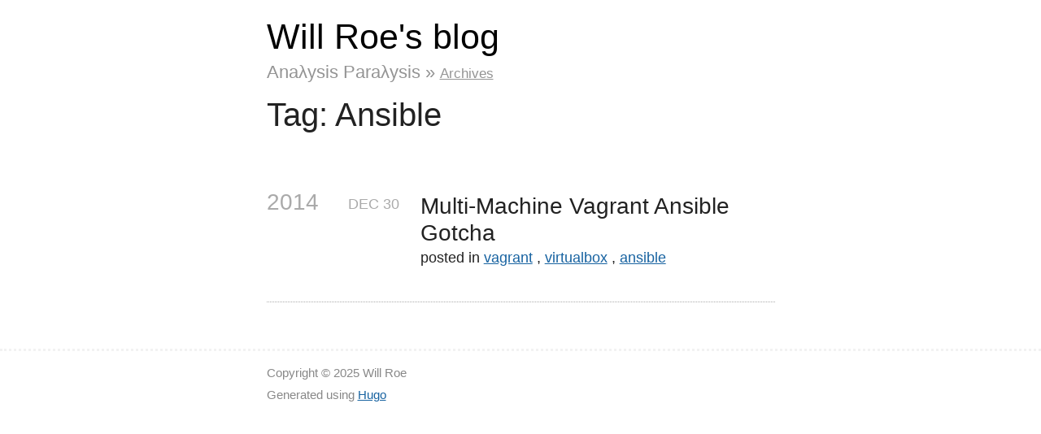

--- FILE ---
content_type: text/html; charset=UTF-8
request_url: https://willroe.me/tags/ansible
body_size: 725
content:
<!doctype html><html class=no-js><head><title>Ansible - Will Roe's blog</title><meta charset=utf-8><meta http-equiv=X-UA-Compatible content="IE=edge,chrome=1"><meta http-equiv=content-language content="en-gb"><meta name=viewport content="width=device-width,initial-scale=1,maximum-scale=1"><link rel=icon href=https://willroe.me/images/favicon.ico type=image/x-icon><link rel=icon href=https://willroe.me/images/favicon-32x32.png type=image/png sizes=32x32><link rel=icon href=https://willroe.me/images/favicon-16x16.png type=image/png sizes=16x16><link rel=apple-touch-icon href=https://willroe.me/images/apple-touch-icon.png><link rel=canonical href=https://willroe.me/tags/ansible.html><meta name=author content="Will Roe"><meta name=description content="A variety of geekery."><meta name=generator content="Hugo 0.151.0"><link rel=alternate type=application/rss+xml href=https://willroe.me/tags/ansible/index.xml title="Will Roe's blog"><link rel=stylesheet type=text/css href=https://willroe.me/css/main.css><link rel=stylesheet type=text/css href=https://willroe.me/css/syntax.css></head><body><header><div class=h-wrap><h1 class=title><a href=https://willroe.me/>Will Roe's blog</a></h1><h2 class=subtitle>Anaλysis Paraλysis »
<a href=/blog/archives title=Archives>Archives</a></h2><a class=menu-icon title=Menu><span class=lines></span></a></div></header><div class=main><section class=single-wrap><article class=single-content itemscope itemtype=//schema.org/BlogPosting><header><h1 class=entry-title>Tag: Ansible</h1></header><div id=blog-archives class=entry-content itemprop=articleBody><h2>2014</h2><div class=article-group><article><header class=two-cols><time datetime=2014-12-30T00:00:00Z title="Tuesday December 30 00:00:00 UTC 2014" pubdate>Dec 30</time><div class=title-and-tags><h1><a class='link-hover-in' href='/2014/12/30/multi-machine-vagrant-ansible-gotcha' title='Multi-Machine Vagrant Ansible Gotcha'>Multi-Machine Vagrant Ansible Gotcha</a></h1><footer>posted in
<a href='/tags/vagrant'>vagrant</a>
,
<a href='/tags/virtualbox'>virtualbox</a>
,
<a href='/tags/ansible'>ansible</a></footer></div></header></article></div></div></article></section><footer><div class=other-pages></div></footer></div><footer><div class=center-content><div class=copyright>Copyright &copy; 2025 Will Roe</div><p class=credit>Generated using <a href=https://gohugo.io>Hugo</a></p></div></footer></body></html>

--- FILE ---
content_type: text/css; charset=UTF-8
request_url: https://willroe.me/css/main.css
body_size: 1699
content:
body {
  font-family: sans-serif;
  line-height: 1.5em;
  background-color: #fff;
  color: #222;
  font-size: 1.15em;
  width: 100%;
  max-width: 100%;
  margin: 0 auto;
}

a {
  color: #1863a1;
}

a:hover {
  color: #0181eb;
}

body > header {
  font-size: 1.68em;

  max-width: 625px;
  margin-left: auto;
  margin-right: auto;
  padding-top: 5px;
  padding-bottom: 5px;
  padding-right: 35px;
  padding-left: 18px;
}

body > header h1 {
  display: inline-block;
}

@media only screen and (min-width: 480px) {
  body > header {
    padding-left: 25px;
    padding-right: 25px;
    padding-top: 10px;
  }
}
@media only screen and (min-width: 768px) {
  body > header {
    padding-left: 35px;
    padding-right: 35px;
    padding-top: 15px;
  }
}
@media only screen and (min-width: 992px) {
  body > header {
    padding-left: 55px;
    padding-right: 55px;
    padding-top: 20px;
  }
}

/* assume screenwidth of 1440px for now */

body > footer {
  margin-top: 1em;
  margin-bottom: 3em;
  padding-top: 1em;
  padding-bottom: 1em;
  font-size: .8em;
  color: #888;
  border-top: 3px dotted #f2f2f2;
  clear: both;
}

body > footer > div > p {
  margin: 0;
}

img.pixel-art {
  image-rendering: -moz-crisp-edges;
  image-rendering: -o-crisp-edges;
  image-rendering: -webkit-optimize-contrast;
  image-rendering: pixelated;
  -ms-interpolation-mode: nearest-neighbor;
}

img.extrawide {
  /* min-width 768px */
  margin-left: -72px;
  width: 768px;
  min-width: 768px;
}

@media only screen and (min-width: 1280px) {
  img.extrawide {
    margin-left: -315px;
    width: 1280px;
    min-width: 1280px;
  }
}

@media only screen and (min-width: 1440px) {
  img.extrawide {
    margin-left: -395px;
    width: 1440px;
    min-width: 1440px;
  }
}

.fillwidth {
  width: 100%;
  max-width: 100%;
  margin: 0;
}

.fillwidth > img {
  width: 100%;
}

article img, article video, article .flash-video {
  border: 0;
  border-radius: .3em;
  box-shadow: rgba(0, 0, 0, 0.15) 0 1px 4px;
}

article > header {
  margin-left: -15px;
  padding-left: 10px;
  background-color: #fff;
  margin-bottom: 1.5em;
}

p, article blockquote, article aside.post, ul, ol {
  margin-bottom: 1.5em;
}

blockquote {
  border-left: 4px solid #aaa;
  font-style: italic;
  font-size: 1.2em;
  line-height: 1.5em;
}

h1.title {
  font-size: 1.4em;
  font-style: normal;
  font-weight: normal;
  width: 100%;
  line-height: 1.2em;
  margin: 0;
}

h1.title > a {
  text-decoration: none;
  color: black;
}

h2.subtitle {
  margin: .2em 0 0;
  font-size: 0.7em;
  color: #949494;
  font-weight: normal;
}

h2.subtitle a {
    color: #949494;
    font-size: 0.8em;
}

.page-date {
  color: #aaa;
  text-transform: uppercase;
  font-weight: normal;
  font-size: 0.9em;
  margin: 0 0 1em 0;
  padding: 0.2em 0 0 0;
}

.highlight {
  width: 665px;
  margin-left: auto;
  margin-right: auto;
  overflow-x: auto;
}

.highlight pre {
  font-family: monospace;
  font-size: 13px;
  line-height: 1.2em;
}

pre, pre.chroma {
  background-color: #eee;
  padding: 0.5em;

  white-space: pre-wrap;       /* Since CSS 2.1 */
  white-space: -moz-pre-wrap;  /* Mozilla, since 1999 */
  white-space: -pre-wrap;      /* Opera 4-6 */
  white-space: -o-pre-wrap;    /* Opera 7 */
  word-wrap: break-word;       /* Internet Explorer 5.5+ */
}

pre.chroma > code {
  padding: 0;
}

code {
  font-family: monospace;
  background-color: #eee;
  padding: 1px 3px;
}

code > span.lnt {
  margin-right: .4em;
  padding-left: .4em;
  padding-right: .4em;
  padding-top: 0px;
  padding-bottom: 0px;
}

figure.code {
  max-width: 665px;
  margin-left: auto;
  margin-right: auto;
}

.youtube-wrapper {
  max-width: 625px;
  margin-left: auto;
  margin-right: auto;
}

.youtube-wrapper > iframe {
  width: 560px;
  height: 315px;
  border: 0;
  margin-left: auto;
  margin-right: auto;
}

.entry-content > p, .entry-content > img, .entry-content > ul, .entry-content > ol, .entry-content h1, .entry-content h2, .entry-content h3, .entry-content h4, .entry-content h5, article > header, article > footer, .other-pages, .center-content, .twitter-tweet, .pagination, .entry-content > aside, .entry-content > blockquote, .entry-content > table, .entry-content > pre, #blog-archives {
  max-width: 625px;
  margin-left: auto;
  margin-right: auto;
  padding-left: 20px;
  padding-right: 20px;
}

.entry-content > img {
  padding: 0;
  display: block;
}

#blog-archives h1.entry-title {
  padding: 0;
}

.entry-content > iframe {
  width: 100%;
  margin-left: auto;
  margin-right: auto;
  padding-left: 20px;
  padding-right: 20px;
}

article > footer {
  margin: 16px auto;
}

h1.page-title {
  font-size: 1.8em;
  font-weight: normal;
  line-height: 1.2em;
  margin: 0;
  padding: 0 0 0.2em 0;
}

.header-with-left-border {
  margin-left: -15px;
  padding-left: 10px;
  border-left: 5px solid #666;
}

@media only screen and (min-width: 750px) {
  .header-with-left-border {
    margin-left: -25px;
    padding-left: 20px;
  }
}

a.link-hover-in {
  text-decoration: none;
  color: inherit;
  border-bottom: 1px solid transparent;
}

a.link-hover-in:hover {
  color: #0000EE;
  border-color: #0000EE;
}

a.link-hover-in:hover:visited {
  color: #551A8B;
  border-color: #551A8B;
}

a.link-hover-in:hover:active {
  color: #EE0000;
  border-color: #EE0000;
}

a[rel=full-article] {
  background: #f2f2f2;
  padding: .4em .8em;
  margin-right: .5em;
  text-decoration: none;
  color: #666;
}

a[rel=full-article]:hover {
  background-color: #0181eb;
  color: #fff;
}

.main article {
  padding-top: 1em;
}

.main > footer > .other-pages {
  border-top: 1px dotted #aaa;
  padding: 10px 0;
}

.main > footer {
  margin-bottom: 2em;
}

.left {
  float: left;
  margin-right: 0.5em;
}

.right {
  float: right;
  margin-left: 0.5em;
}

.other-pages {
  padding: 0;
}

.other-pages::after {
  clear: both;
  content: "";
}

.pagination {
  padding: 1.5em 0;
}

.pagination > a {
  text-decoration: none;
  color: #aaa;
}

figure.img > figcaption {
  text-align: right;
  padding-right: 1em;
  margin-bottom: 4em;
  color: #555;
}

.entry-content .book-cover {
  margin-left: 10px;
  height: 100px;
  float: right;
}

h1.entry-title {
  font-size: 2.2em;
  font-weight: normal;
  padding-top: 0;
  margin-top: 0;
  margin-bottom: 1.5em;
}

#blog-archives {
  display: grid;
  grid-template-rows: 1.5em 1fr;
  padding: 0;
}

@media only screen and (min-width: 550px) {
  #blog-archives {
    display: grid;
    grid-template-rows: none;
    grid-template-columns: 80px 1fr;
  }
}

#blog-archives > h2 {
  font-weight: normal;
  color: #aaa;
  margin: 0;
}

@media only screen and (min-width: 550px) {
  #blog-archives > h2 {
    padding: .7em 0;
  }
}

.article-group {
  margin-top: .5em;
}

#blog-archives article {
  padding: 0;
  margin: 0;
}

@media only screen and (min-width: 550px) {
  #blog-archives article {
    padding-bottom: .7em;
    padding-top: .7em;
  }
}

#blog-archives article h1 {
  margin: 0;
  padding: 0;
  font-size: 1.5em;
  font-weight: normal;
  line-height: 1.2em;
}

#blog-archives .article-group article header {
  padding-bottom: 0;
}

#blog-archives time {
  text-transform: uppercase;
  color: #aaa;
}

.two-cols {
  display: grid;
  grid-template-rows: 1.5em 1fr;
  grid-row-gap: .2em;
}

@media only screen and (min-width: 550px) {
  .two-cols {
    grid-template-rows: none;
    grid-template-columns: 80px 1fr;
    grid-column-gap: .5em;
  }
}

@media (prefers-color-scheme: dark) {
  body {
    background-color: #222;
    color: #fefefe;
  }
  article > header {
    background-color: #222;
  }
  #blog-archives time {
    color: #555;
  }
  #blog-archives > h2 {
    color: #555;
  }
  figure.img > figcaption {
    color: #aaa;
  }
  .pagination > a {
    color: #555;
  }
  .header-with-left-border {
    border-left: 5px solid #999;
  }
  code {
    background-color: #111;
  }
  pre, pre.chroma {
    background-color: #111;
  }
  h1.title > a {
    color: #fefefe;
  }
  h2.subtitle {
    color: #6b6b6b;
  }
  h2.subtitle a {
    color: #6b6b6b;
  }
  .page-date {
    color: #555;
  }
  blockquote {
    border-left: 4px solid #555;
  }
}

@media (prefers-color-scheme: light) {
  body {
    background-color: #fff;
    color: #222;
  }
  article > header {
    background-color: #fff;
  }
  #blog-archives time {
    color: #aaa;
  }
  #blog-archives > h2 {
    color: #aaa;
  }
  figure.img > figcaption {
    color: #555;
  }
  .pagination > a {
    color: #aaa;
  }
  .header-with-left-border {
    border-left: 5px solid #666;
  }
  code {
    background-color: #eee;
  }
  pre, pre.chroma {
    background-color: #eee;
  }
  h1.title > a {
    color: black;
  }
  h2.subtitle {
    color: #949494;
  }
  h2.subtitle a {
      color: #949494;
  }
  .page-date {
    color: #aaa;
  }
  blockquote {
    border-left: 4px solid #aaa;
  }
}


--- FILE ---
content_type: text/css; charset=UTF-8
request_url: https://willroe.me/css/syntax.css
body_size: 570
content:
/* Background */ .chroma { background-color: #ffffff }
/* Other */ .chroma .x {  }
/* Error */ .chroma .err {  }
/* LineTableTD */ .chroma .lntd { vertical-align: top; padding: 0; margin: 0; border: 0; }
/* LineTable */ .chroma .lntable { border-spacing: 0; padding: 0; margin: 0; border: 0; width: auto; overflow: auto; display: block; }
/* LineHighlight */ .chroma .hl { display: block; width: 100%;background-color: #ffffcc }
/* LineNumbersTable */ .chroma .lnt { margin-right: 0.4em; padding: 0 0.4em 0 0.4em;color: #7f7f7f }
/* LineNumbers */ .chroma .ln { margin-right: 0.4em; padding: 0 0.4em 0 0.4em;color: #7f7f7f }
/* Keyword */ .chroma .k { font-weight: bold }
/* KeywordConstant */ .chroma .kc { font-weight: bold }
/* KeywordDeclaration */ .chroma .kd { font-weight: bold }
/* KeywordNamespace */ .chroma .kn { font-weight: bold }
/* KeywordPseudo */ .chroma .kp {  }
/* KeywordReserved */ .chroma .kr { font-weight: bold }
/* KeywordType */ .chroma .kt {  }
/* Name */ .chroma .n {  }
/* NameAttribute */ .chroma .na {  }
/* NameBuiltin */ .chroma .nb {  }
/* NameBuiltinPseudo */ .chroma .bp {  }
/* NameClass */ .chroma .nc { font-weight: bold }
/* NameConstant */ .chroma .no {  }
/* NameDecorator */ .chroma .nd {  }
/* NameEntity */ .chroma .ni { font-weight: bold }
/* NameException */ .chroma .ne { font-weight: bold }
/* NameFunction */ .chroma .nf {  }
/* NameFunctionMagic */ .chroma .fm {  }
/* NameLabel */ .chroma .nl {  }
/* NameNamespace */ .chroma .nn { font-weight: bold }
/* NameOther */ .chroma .nx {  }
/* NameProperty */ .chroma .py {  }
/* NameTag */ .chroma .nt { font-weight: bold }
/* NameVariable */ .chroma .nv {  }
/* NameVariableClass */ .chroma .vc {  }
/* NameVariableGlobal */ .chroma .vg {  }
/* NameVariableInstance */ .chroma .vi {  }
/* NameVariableMagic */ .chroma .vm {  }
/* Literal */ .chroma .l {  }
/* LiteralDate */ .chroma .ld {  }
/* LiteralString */ .chroma .s { font-style: italic }
/* LiteralStringAffix */ .chroma .sa { font-style: italic }
/* LiteralStringBacktick */ .chroma .sb { font-style: italic }
/* LiteralStringChar */ .chroma .sc { font-style: italic }
/* LiteralStringDelimiter */ .chroma .dl { font-style: italic }
/* LiteralStringDoc */ .chroma .sd { font-style: italic }
/* LiteralStringDouble */ .chroma .s2 { font-style: italic }
/* LiteralStringEscape */ .chroma .se { font-weight: bold; font-style: italic }
/* LiteralStringHeredoc */ .chroma .sh { font-style: italic }
/* LiteralStringInterpol */ .chroma .si { font-weight: bold; font-style: italic }
/* LiteralStringOther */ .chroma .sx { font-style: italic }
/* LiteralStringRegex */ .chroma .sr { font-style: italic }
/* LiteralStringSingle */ .chroma .s1 { font-style: italic }
/* LiteralStringSymbol */ .chroma .ss { font-style: italic }
/* LiteralNumber */ .chroma .m {  }
/* LiteralNumberBin */ .chroma .mb {  }
/* LiteralNumberFloat */ .chroma .mf {  }
/* LiteralNumberHex */ .chroma .mh {  }
/* LiteralNumberInteger */ .chroma .mi {  }
/* LiteralNumberIntegerLong */ .chroma .il {  }
/* LiteralNumberOct */ .chroma .mo {  }
/* Operator */ .chroma .o {  }
/* OperatorWord */ .chroma .ow { font-weight: bold }
/* Punctuation */ .chroma .p {  }
/* Comment */ .chroma .c { font-style: italic }
/* CommentHashbang */ .chroma .ch { font-style: italic }
/* CommentMultiline */ .chroma .cm { font-style: italic }
/* CommentSingle */ .chroma .c1 { font-style: italic }
/* CommentSpecial */ .chroma .cs { font-style: italic }
/* CommentPreproc */ .chroma .cp {  }
/* CommentPreprocFile */ .chroma .cpf {  }
/* Generic */ .chroma .g {  }
/* GenericDeleted */ .chroma .gd {  }
/* GenericEmph */ .chroma .ge { font-style: italic }
/* GenericError */ .chroma .gr {  }
/* GenericHeading */ .chroma .gh { font-weight: bold }
/* GenericInserted */ .chroma .gi {  }
/* GenericOutput */ .chroma .go {  }
/* GenericPrompt */ .chroma .gp { font-weight: bold }
/* GenericStrong */ .chroma .gs { font-weight: bold }
/* GenericSubheading */ .chroma .gu { font-weight: bold }
/* GenericTraceback */ .chroma .gt {  }
/* GenericUnderline */ .chroma .gl {  }
/* TextWhitespace */ .chroma .w {  }
